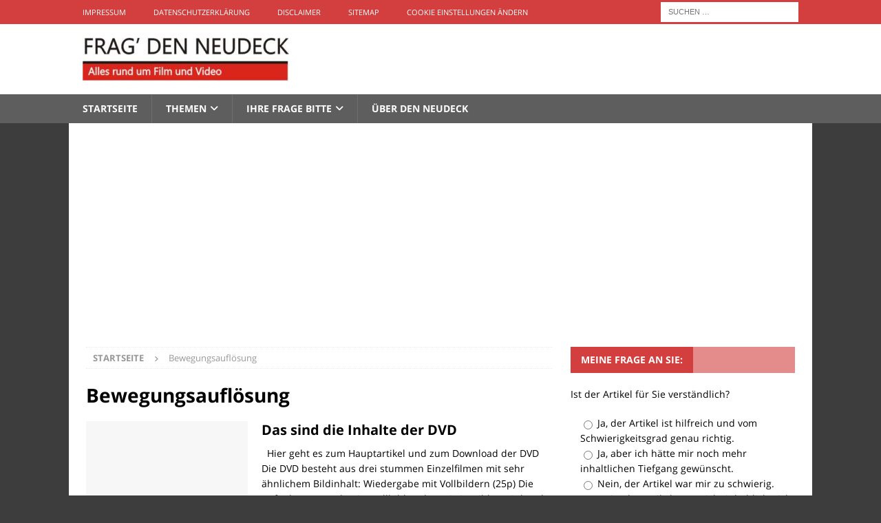

--- FILE ---
content_type: text/html; charset=UTF-8
request_url: https://www.frag-den-neudeck.de/Archive/tag/bewegungsaufloesung
body_size: 9514
content:
<!DOCTYPE html>
<html class="no-js mh-one-sb" lang="de">
<head>
<meta charset="UTF-8">
<meta name="viewport" content="width=device-width, initial-scale=1.0">
<link rel="profile" href="http://gmpg.org/xfn/11" />
<title>Bewegungsauflösung &#8211; Frag&#039; den Neudeck</title>
<meta name='robots' content='max-image-preview:large' />
<link rel="alternate" type="application/rss+xml" title="Frag&#039; den Neudeck &raquo; Feed" href="https://www.frag-den-neudeck.de/feed" />
<link rel="alternate" type="application/rss+xml" title="Frag&#039; den Neudeck &raquo; Kommentar-Feed" href="https://www.frag-den-neudeck.de/comments/feed" />
<link rel="alternate" type="application/rss+xml" title="Frag&#039; den Neudeck &raquo; Bewegungsauflösung Schlagwort-Feed" href="https://www.frag-den-neudeck.de/Archive/tag/bewegungsaufloesung/feed" />
<style id='wp-img-auto-sizes-contain-inline-css' type='text/css'>
img:is([sizes=auto i],[sizes^="auto," i]){contain-intrinsic-size:3000px 1500px}
/*# sourceURL=wp-img-auto-sizes-contain-inline-css */
</style>
<link rel='stylesheet' id='wp-block-library-css' href='https://www.frag-den-neudeck.de/wp-includes/css/dist/block-library/style.min.css?ver=6.9' type='text/css' media='all' />
<style id='global-styles-inline-css' type='text/css'>
:root{--wp--preset--aspect-ratio--square: 1;--wp--preset--aspect-ratio--4-3: 4/3;--wp--preset--aspect-ratio--3-4: 3/4;--wp--preset--aspect-ratio--3-2: 3/2;--wp--preset--aspect-ratio--2-3: 2/3;--wp--preset--aspect-ratio--16-9: 16/9;--wp--preset--aspect-ratio--9-16: 9/16;--wp--preset--color--black: #000000;--wp--preset--color--cyan-bluish-gray: #abb8c3;--wp--preset--color--white: #ffffff;--wp--preset--color--pale-pink: #f78da7;--wp--preset--color--vivid-red: #cf2e2e;--wp--preset--color--luminous-vivid-orange: #ff6900;--wp--preset--color--luminous-vivid-amber: #fcb900;--wp--preset--color--light-green-cyan: #7bdcb5;--wp--preset--color--vivid-green-cyan: #00d084;--wp--preset--color--pale-cyan-blue: #8ed1fc;--wp--preset--color--vivid-cyan-blue: #0693e3;--wp--preset--color--vivid-purple: #9b51e0;--wp--preset--gradient--vivid-cyan-blue-to-vivid-purple: linear-gradient(135deg,rgb(6,147,227) 0%,rgb(155,81,224) 100%);--wp--preset--gradient--light-green-cyan-to-vivid-green-cyan: linear-gradient(135deg,rgb(122,220,180) 0%,rgb(0,208,130) 100%);--wp--preset--gradient--luminous-vivid-amber-to-luminous-vivid-orange: linear-gradient(135deg,rgb(252,185,0) 0%,rgb(255,105,0) 100%);--wp--preset--gradient--luminous-vivid-orange-to-vivid-red: linear-gradient(135deg,rgb(255,105,0) 0%,rgb(207,46,46) 100%);--wp--preset--gradient--very-light-gray-to-cyan-bluish-gray: linear-gradient(135deg,rgb(238,238,238) 0%,rgb(169,184,195) 100%);--wp--preset--gradient--cool-to-warm-spectrum: linear-gradient(135deg,rgb(74,234,220) 0%,rgb(151,120,209) 20%,rgb(207,42,186) 40%,rgb(238,44,130) 60%,rgb(251,105,98) 80%,rgb(254,248,76) 100%);--wp--preset--gradient--blush-light-purple: linear-gradient(135deg,rgb(255,206,236) 0%,rgb(152,150,240) 100%);--wp--preset--gradient--blush-bordeaux: linear-gradient(135deg,rgb(254,205,165) 0%,rgb(254,45,45) 50%,rgb(107,0,62) 100%);--wp--preset--gradient--luminous-dusk: linear-gradient(135deg,rgb(255,203,112) 0%,rgb(199,81,192) 50%,rgb(65,88,208) 100%);--wp--preset--gradient--pale-ocean: linear-gradient(135deg,rgb(255,245,203) 0%,rgb(182,227,212) 50%,rgb(51,167,181) 100%);--wp--preset--gradient--electric-grass: linear-gradient(135deg,rgb(202,248,128) 0%,rgb(113,206,126) 100%);--wp--preset--gradient--midnight: linear-gradient(135deg,rgb(2,3,129) 0%,rgb(40,116,252) 100%);--wp--preset--font-size--small: 13px;--wp--preset--font-size--medium: 20px;--wp--preset--font-size--large: 36px;--wp--preset--font-size--x-large: 42px;--wp--preset--spacing--20: 0.44rem;--wp--preset--spacing--30: 0.67rem;--wp--preset--spacing--40: 1rem;--wp--preset--spacing--50: 1.5rem;--wp--preset--spacing--60: 2.25rem;--wp--preset--spacing--70: 3.38rem;--wp--preset--spacing--80: 5.06rem;--wp--preset--shadow--natural: 6px 6px 9px rgba(0, 0, 0, 0.2);--wp--preset--shadow--deep: 12px 12px 50px rgba(0, 0, 0, 0.4);--wp--preset--shadow--sharp: 6px 6px 0px rgba(0, 0, 0, 0.2);--wp--preset--shadow--outlined: 6px 6px 0px -3px rgb(255, 255, 255), 6px 6px rgb(0, 0, 0);--wp--preset--shadow--crisp: 6px 6px 0px rgb(0, 0, 0);}:where(.is-layout-flex){gap: 0.5em;}:where(.is-layout-grid){gap: 0.5em;}body .is-layout-flex{display: flex;}.is-layout-flex{flex-wrap: wrap;align-items: center;}.is-layout-flex > :is(*, div){margin: 0;}body .is-layout-grid{display: grid;}.is-layout-grid > :is(*, div){margin: 0;}:where(.wp-block-columns.is-layout-flex){gap: 2em;}:where(.wp-block-columns.is-layout-grid){gap: 2em;}:where(.wp-block-post-template.is-layout-flex){gap: 1.25em;}:where(.wp-block-post-template.is-layout-grid){gap: 1.25em;}.has-black-color{color: var(--wp--preset--color--black) !important;}.has-cyan-bluish-gray-color{color: var(--wp--preset--color--cyan-bluish-gray) !important;}.has-white-color{color: var(--wp--preset--color--white) !important;}.has-pale-pink-color{color: var(--wp--preset--color--pale-pink) !important;}.has-vivid-red-color{color: var(--wp--preset--color--vivid-red) !important;}.has-luminous-vivid-orange-color{color: var(--wp--preset--color--luminous-vivid-orange) !important;}.has-luminous-vivid-amber-color{color: var(--wp--preset--color--luminous-vivid-amber) !important;}.has-light-green-cyan-color{color: var(--wp--preset--color--light-green-cyan) !important;}.has-vivid-green-cyan-color{color: var(--wp--preset--color--vivid-green-cyan) !important;}.has-pale-cyan-blue-color{color: var(--wp--preset--color--pale-cyan-blue) !important;}.has-vivid-cyan-blue-color{color: var(--wp--preset--color--vivid-cyan-blue) !important;}.has-vivid-purple-color{color: var(--wp--preset--color--vivid-purple) !important;}.has-black-background-color{background-color: var(--wp--preset--color--black) !important;}.has-cyan-bluish-gray-background-color{background-color: var(--wp--preset--color--cyan-bluish-gray) !important;}.has-white-background-color{background-color: var(--wp--preset--color--white) !important;}.has-pale-pink-background-color{background-color: var(--wp--preset--color--pale-pink) !important;}.has-vivid-red-background-color{background-color: var(--wp--preset--color--vivid-red) !important;}.has-luminous-vivid-orange-background-color{background-color: var(--wp--preset--color--luminous-vivid-orange) !important;}.has-luminous-vivid-amber-background-color{background-color: var(--wp--preset--color--luminous-vivid-amber) !important;}.has-light-green-cyan-background-color{background-color: var(--wp--preset--color--light-green-cyan) !important;}.has-vivid-green-cyan-background-color{background-color: var(--wp--preset--color--vivid-green-cyan) !important;}.has-pale-cyan-blue-background-color{background-color: var(--wp--preset--color--pale-cyan-blue) !important;}.has-vivid-cyan-blue-background-color{background-color: var(--wp--preset--color--vivid-cyan-blue) !important;}.has-vivid-purple-background-color{background-color: var(--wp--preset--color--vivid-purple) !important;}.has-black-border-color{border-color: var(--wp--preset--color--black) !important;}.has-cyan-bluish-gray-border-color{border-color: var(--wp--preset--color--cyan-bluish-gray) !important;}.has-white-border-color{border-color: var(--wp--preset--color--white) !important;}.has-pale-pink-border-color{border-color: var(--wp--preset--color--pale-pink) !important;}.has-vivid-red-border-color{border-color: var(--wp--preset--color--vivid-red) !important;}.has-luminous-vivid-orange-border-color{border-color: var(--wp--preset--color--luminous-vivid-orange) !important;}.has-luminous-vivid-amber-border-color{border-color: var(--wp--preset--color--luminous-vivid-amber) !important;}.has-light-green-cyan-border-color{border-color: var(--wp--preset--color--light-green-cyan) !important;}.has-vivid-green-cyan-border-color{border-color: var(--wp--preset--color--vivid-green-cyan) !important;}.has-pale-cyan-blue-border-color{border-color: var(--wp--preset--color--pale-cyan-blue) !important;}.has-vivid-cyan-blue-border-color{border-color: var(--wp--preset--color--vivid-cyan-blue) !important;}.has-vivid-purple-border-color{border-color: var(--wp--preset--color--vivid-purple) !important;}.has-vivid-cyan-blue-to-vivid-purple-gradient-background{background: var(--wp--preset--gradient--vivid-cyan-blue-to-vivid-purple) !important;}.has-light-green-cyan-to-vivid-green-cyan-gradient-background{background: var(--wp--preset--gradient--light-green-cyan-to-vivid-green-cyan) !important;}.has-luminous-vivid-amber-to-luminous-vivid-orange-gradient-background{background: var(--wp--preset--gradient--luminous-vivid-amber-to-luminous-vivid-orange) !important;}.has-luminous-vivid-orange-to-vivid-red-gradient-background{background: var(--wp--preset--gradient--luminous-vivid-orange-to-vivid-red) !important;}.has-very-light-gray-to-cyan-bluish-gray-gradient-background{background: var(--wp--preset--gradient--very-light-gray-to-cyan-bluish-gray) !important;}.has-cool-to-warm-spectrum-gradient-background{background: var(--wp--preset--gradient--cool-to-warm-spectrum) !important;}.has-blush-light-purple-gradient-background{background: var(--wp--preset--gradient--blush-light-purple) !important;}.has-blush-bordeaux-gradient-background{background: var(--wp--preset--gradient--blush-bordeaux) !important;}.has-luminous-dusk-gradient-background{background: var(--wp--preset--gradient--luminous-dusk) !important;}.has-pale-ocean-gradient-background{background: var(--wp--preset--gradient--pale-ocean) !important;}.has-electric-grass-gradient-background{background: var(--wp--preset--gradient--electric-grass) !important;}.has-midnight-gradient-background{background: var(--wp--preset--gradient--midnight) !important;}.has-small-font-size{font-size: var(--wp--preset--font-size--small) !important;}.has-medium-font-size{font-size: var(--wp--preset--font-size--medium) !important;}.has-large-font-size{font-size: var(--wp--preset--font-size--large) !important;}.has-x-large-font-size{font-size: var(--wp--preset--font-size--x-large) !important;}
/*# sourceURL=global-styles-inline-css */
</style>

<style id='classic-theme-styles-inline-css' type='text/css'>
/*! This file is auto-generated */
.wp-block-button__link{color:#fff;background-color:#32373c;border-radius:9999px;box-shadow:none;text-decoration:none;padding:calc(.667em + 2px) calc(1.333em + 2px);font-size:1.125em}.wp-block-file__button{background:#32373c;color:#fff;text-decoration:none}
/*# sourceURL=/wp-includes/css/classic-themes.min.css */
</style>
<link rel='stylesheet' id='contact-form-7-css' href='https://www.frag-den-neudeck.de/wp-content/plugins/contact-form-7/includes/css/styles.css?ver=6.1.4' type='text/css' media='all' />
<link rel='stylesheet' id='wpdm-fonticon-css' href='https://www.frag-den-neudeck.de/wp-content/plugins/download-manager/assets/wpdm-iconfont/css/wpdm-icons.css?ver=6.9' type='text/css' media='all' />
<link rel='stylesheet' id='wpdm-front-css' href='https://www.frag-den-neudeck.de/wp-content/plugins/download-manager/assets/css/front.min.css?ver=6.9' type='text/css' media='all' />
<link rel='stylesheet' id='dashicons-css' href='https://www.frag-den-neudeck.de/wp-includes/css/dashicons.min.css?ver=6.9' type='text/css' media='all' />
<link rel='stylesheet' id='post-views-counter-frontend-css' href='https://www.frag-den-neudeck.de/wp-content/plugins/post-views-counter/css/frontend.min.css?ver=1.4.4' type='text/css' media='all' />
<link rel='stylesheet' id='wpProQuiz_front_style-css' href='https://www.frag-den-neudeck.de/wp-content/plugins/wp-pro-quiz/css/wpProQuiz_front.min.css?ver=0.37' type='text/css' media='all' />
<link rel='stylesheet' id='mh-font-awesome-css' href='https://www.frag-den-neudeck.de/wp-content/themes/mh-magazine/includes/font-awesome.min.css' type='text/css' media='all' />
<link rel='stylesheet' id='mh-magazine-css' href='https://www.frag-den-neudeck.de/wp-content/themes/mh-magazine/style.css?ver=3.11.1' type='text/css' media='all' />
<link rel='stylesheet' id='mh-google-fonts-css' href='//www.frag-den-neudeck.de/wp-content/uploads/sgf-css/font-685ea353478c32299736b200dac0c246.css' type='text/css' media='all' />
<script type="text/javascript" src="https://www.frag-den-neudeck.de/wp-includes/js/jquery/jquery.min.js?ver=3.7.1" id="jquery-core-js"></script>
<script type="text/javascript" src="https://www.frag-den-neudeck.de/wp-includes/js/jquery/jquery-migrate.min.js?ver=3.4.1" id="jquery-migrate-js"></script>
<script type="text/javascript" src="https://www.frag-den-neudeck.de/wp-content/plugins/download-manager/assets/js/wpdm.min.js?ver=6.9" id="wpdm-frontend-js-js"></script>
<script type="text/javascript" id="wpdm-frontjs-js-extra">
/* <![CDATA[ */
var wpdm_url = {"home":"https://www.frag-den-neudeck.de/","site":"https://www.frag-den-neudeck.de/","ajax":"https://www.frag-den-neudeck.de/wp-admin/admin-ajax.php"};
var wpdm_js = {"spinner":"\u003Ci class=\"wpdm-icon wpdm-sun wpdm-spin\"\u003E\u003C/i\u003E","client_id":"c7100077fc1b4ea3abd1931d6c9ed4c2"};
var wpdm_strings = {"pass_var":"Password Verified!","pass_var_q":"Bitte klicke auf den folgenden Button, um den Download zu starten.","start_dl":"Download starten"};
//# sourceURL=wpdm-frontjs-js-extra
/* ]]> */
</script>
<script type="text/javascript" src="https://www.frag-den-neudeck.de/wp-content/plugins/download-manager/assets/js/front.min.js?ver=3.3.45" id="wpdm-frontjs-js"></script>
<script type="text/javascript" id="mh-scripts-js-extra">
/* <![CDATA[ */
var mh_magazine = {"text":{"toggle_menu":"Toggle Menu"}};
//# sourceURL=mh-scripts-js-extra
/* ]]> */
</script>
<script type="text/javascript" src="https://www.frag-den-neudeck.de/wp-content/themes/mh-magazine/js/scripts.js?ver=3.11.1" id="mh-scripts-js"></script>
<link rel="https://api.w.org/" href="https://www.frag-den-neudeck.de/wp-json/" /><link rel="alternate" title="JSON" type="application/json" href="https://www.frag-den-neudeck.de/wp-json/wp/v2/tags/103" /><link rel="EditURI" type="application/rsd+xml" title="RSD" href="https://www.frag-den-neudeck.de/xmlrpc.php?rsd" />
<meta name="generator" content="WordPress 6.9" />
<!-- HFCM by 99 Robots - Snippet # 1: CCM19 -->
<script src="https://cloud.ccm19.de/app.js?apiKey=697094120cae21d0de589ba9b0d4d6d29fb978613e03f2da&domain=62f4b53c5cfc274c9570bb26" referrerpolicy="origin"></script>
<!-- /end HFCM by 99 Robots -->
<style type="text/css">
.mh-navigation li:hover, .mh-navigation ul li:hover > ul, .mh-main-nav-wrap, .mh-main-nav, .mh-social-nav li a:hover, .entry-tags li, .mh-slider-caption, .mh-widget-layout8 .mh-widget-title .mh-footer-widget-title-inner, .mh-widget-col-1 .mh-slider-caption, .mh-widget-col-1 .mh-posts-lineup-caption, .mh-carousel-layout1, .mh-spotlight-widget, .mh-social-widget li a, .mh-author-bio-widget, .mh-footer-widget .mh-tab-comment-excerpt, .mh-nip-item:hover .mh-nip-overlay, .mh-widget .tagcloud a, .mh-footer-widget .tagcloud a, .mh-footer, .mh-copyright-wrap, input[type=submit]:hover, #infinite-handle span:hover { background: #5e5e5e; }
.mh-extra-nav-bg { background: rgba(94, 94, 94, 0.2); }
.mh-slider-caption, .mh-posts-stacked-title, .mh-posts-lineup-caption { background: #5e5e5e; background: rgba(94, 94, 94, 0.8); }
@media screen and (max-width: 900px) { #mh-mobile .mh-slider-caption, #mh-mobile .mh-posts-lineup-caption { background: rgba(94, 94, 94, 1); } }
.slicknav_menu, .slicknav_nav ul, #mh-mobile .mh-footer-widget .mh-posts-stacked-overlay { border-color: #5e5e5e; }
.mh-copyright, .mh-copyright a { color: #fff; }
.mh-widget-layout4 .mh-widget-title { background: #d33f3f; background: rgba(211, 63, 63, 0.6); }
.mh-preheader, .mh-wide-layout .mh-subheader, .mh-ticker-title, .mh-main-nav li:hover, .mh-footer-nav, .slicknav_menu, .slicknav_btn, .slicknav_nav .slicknav_item:hover, .slicknav_nav a:hover, .mh-back-to-top, .mh-subheading, .entry-tags .fa, .entry-tags li:hover, .mh-widget-layout2 .mh-widget-title, .mh-widget-layout4 .mh-widget-title-inner, .mh-widget-layout4 .mh-footer-widget-title, .mh-widget-layout5 .mh-widget-title-inner, .mh-widget-layout6 .mh-widget-title, #mh-mobile .flex-control-paging li a.flex-active, .mh-image-caption, .mh-carousel-layout1 .mh-carousel-caption, .mh-tab-button.active, .mh-tab-button.active:hover, .mh-footer-widget .mh-tab-button.active, .mh-social-widget li:hover a, .mh-footer-widget .mh-social-widget li a, .mh-footer-widget .mh-author-bio-widget, .tagcloud a:hover, .mh-widget .tagcloud a:hover, .mh-footer-widget .tagcloud a:hover, .mh-posts-stacked-item .mh-meta, .page-numbers:hover, .mh-loop-pagination .current, .mh-comments-pagination .current, .pagelink, a:hover .pagelink, input[type=submit], #infinite-handle span { background: #d33f3f; }
.mh-main-nav-wrap .slicknav_nav ul, blockquote, .mh-widget-layout1 .mh-widget-title, .mh-widget-layout3 .mh-widget-title, .mh-widget-layout5 .mh-widget-title, .mh-widget-layout8 .mh-widget-title:after, #mh-mobile .mh-slider-caption, .mh-carousel-layout1, .mh-spotlight-widget, .mh-author-bio-widget, .mh-author-bio-title, .mh-author-bio-image-frame, .mh-video-widget, .mh-tab-buttons, textarea:hover, input[type=text]:hover, input[type=email]:hover, input[type=tel]:hover, input[type=url]:hover { border-color: #d33f3f; }
.mh-header-tagline, .mh-dropcap, .mh-carousel-layout1 .flex-direction-nav a, .mh-carousel-layout2 .mh-carousel-caption, .mh-posts-digest-small-category, .mh-posts-lineup-more, .bypostauthor .fn:after, .mh-comment-list .comment-reply-link:before, #respond #cancel-comment-reply-link:before { color: #d33f3f; }
.entry-content a { color: #d33f3f; }
a:hover, .entry-content a:hover, #respond a:hover, #respond #cancel-comment-reply-link:hover, #respond .logged-in-as a:hover, .mh-comment-list .comment-meta a:hover, .mh-ping-list .mh-ping-item a:hover, .mh-meta a:hover, .mh-breadcrumb a:hover, .mh-tabbed-widget a:hover { color: #d33f3f; }
</style>
<!--[if lt IE 9]>
<script src="https://www.frag-den-neudeck.de/wp-content/themes/mh-magazine/js/css3-mediaqueries.js"></script>
<![endif]-->
<style type="text/css">
.entry-content { font-size: 16px; font-size: 1rem; }
</style>
<style type="text/css" id="custom-background-css">
body.custom-background { background-color: #3d3d3d; }
</style>
	<meta name="generator" content="WordPress Download Manager 3.3.45" />
                <style>
        /* WPDM Link Template Styles */        </style>
                <style>

            :root {
                --color-primary: #4a8eff;
                --color-primary-rgb: 74, 142, 255;
                --color-primary-hover: #5998ff;
                --color-primary-active: #3281ff;
                --clr-sec: #6c757d;
                --clr-sec-rgb: 108, 117, 125;
                --clr-sec-hover: #6c757d;
                --clr-sec-active: #6c757d;
                --color-secondary: #6c757d;
                --color-secondary-rgb: 108, 117, 125;
                --color-secondary-hover: #6c757d;
                --color-secondary-active: #6c757d;
                --color-success: #018e11;
                --color-success-rgb: 1, 142, 17;
                --color-success-hover: #0aad01;
                --color-success-active: #0c8c01;
                --color-info: #2CA8FF;
                --color-info-rgb: 44, 168, 255;
                --color-info-hover: #2CA8FF;
                --color-info-active: #2CA8FF;
                --color-warning: #FFB236;
                --color-warning-rgb: 255, 178, 54;
                --color-warning-hover: #FFB236;
                --color-warning-active: #FFB236;
                --color-danger: #ff5062;
                --color-danger-rgb: 255, 80, 98;
                --color-danger-hover: #ff5062;
                --color-danger-active: #ff5062;
                --color-green: #30b570;
                --color-blue: #0073ff;
                --color-purple: #8557D3;
                --color-red: #ff5062;
                --color-muted: rgba(69, 89, 122, 0.6);
                --wpdm-font: "Sen", -apple-system, BlinkMacSystemFont, "Segoe UI", Roboto, Helvetica, Arial, sans-serif, "Apple Color Emoji", "Segoe UI Emoji", "Segoe UI Symbol";
            }

            .wpdm-download-link.btn.btn-primary {
                border-radius: 4px;
            }


        </style>
        </head>
<body id="mh-mobile" class="archive tag tag-bewegungsaufloesung tag-103 custom-background wp-custom-logo wp-theme-mh-magazine mh-wide-layout mh-right-sb mh-loop-layout1 mh-widget-layout4 mh-loop-hide-caption" itemscope="itemscope" itemtype="https://schema.org/WebPage">
<div class="mh-header-nav-mobile clearfix"></div>
	<div class="mh-preheader">
    	<div class="mh-container mh-container-inner mh-row clearfix">
							<div class="mh-header-bar-content mh-header-bar-top-left mh-col-2-3 clearfix">
											<nav class="mh-navigation mh-header-nav mh-header-nav-top clearfix" itemscope="itemscope" itemtype="https://schema.org/SiteNavigationElement">
							<div class="menu-kopfzeile-container"><ul id="menu-kopfzeile" class="menu"><li id="menu-item-175" class="menu-item menu-item-type-post_type menu-item-object-page menu-item-175"><a href="https://www.frag-den-neudeck.de/impressum">Impressum</a></li>
<li id="menu-item-176" class="menu-item menu-item-type-post_type menu-item-object-page menu-item-privacy-policy menu-item-176"><a rel="privacy-policy" href="https://www.frag-den-neudeck.de/impressum/datenschutzerklaerung">Datenschutzerklärung</a></li>
<li id="menu-item-177" class="menu-item menu-item-type-post_type menu-item-object-page menu-item-177"><a href="https://www.frag-den-neudeck.de/impressum/disclaimer">Disclaimer</a></li>
<li id="menu-item-331" class="menu-item menu-item-type-post_type menu-item-object-page menu-item-331"><a href="https://www.frag-den-neudeck.de/sitemap">Sitemap</a></li>
<li id="menu-item-1911899" class="menu-item menu-item-type-custom menu-item-object-custom menu-item-1911899"><a href="#CCM.openWidget">Cookie Einstellungen ändern</a></li>
</ul></div>						</nav>
									</div>
										<div class="mh-header-bar-content mh-header-bar-top-right mh-col-1-3 clearfix">
											<aside class="mh-header-search mh-header-search-top">
							<form role="search" method="get" class="search-form" action="https://www.frag-den-neudeck.de/">
				<label>
					<span class="screen-reader-text">Suche nach:</span>
					<input type="search" class="search-field" placeholder="Suchen …" value="" name="s" />
				</label>
				<input type="submit" class="search-submit" value="Suchen" />
			</form>						</aside>
									</div>
					</div>
	</div>
<header class="mh-header" itemscope="itemscope" itemtype="https://schema.org/WPHeader">
	<div class="mh-container mh-container-inner clearfix">
		<div class="mh-custom-header clearfix">
<div class="mh-header-columns mh-row clearfix">
<div class="mh-col-1-1 mh-site-identity">
<div class="mh-site-logo" role="banner" itemscope="itemscope" itemtype="https://schema.org/Brand">
<a href="https://www.frag-den-neudeck.de/" class="custom-logo-link" rel="home"><img width="300" height="62" src="https://www.frag-den-neudeck.de/wp-content/uploads/2019/07/Frag-den-Neudeck-Logo-e1564234918589.jpg" class="custom-logo" alt="Frag&#039; den Neudeck" decoding="async" /></a></div>
</div>
</div>
</div>
	</div>
	<div class="mh-main-nav-wrap">
		<nav class="mh-navigation mh-main-nav mh-container mh-container-inner clearfix" itemscope="itemscope" itemtype="https://schema.org/SiteNavigationElement">
			<div class="menu-menue-1-container"><ul id="menu-menue-1" class="menu"><li id="menu-item-128" class="menu-item menu-item-type-custom menu-item-object-custom menu-item-home menu-item-128"><a href="https://www.frag-den-neudeck.de">Startseite</a></li>
<li id="menu-item-174" class="menu-item menu-item-type-post_type menu-item-object-page current_page_parent menu-item-has-children menu-item-174"><a href="https://www.frag-den-neudeck.de/beitraege">Themen</a>
<ul class="sub-menu">
	<li id="menu-item-191" class="menu-item menu-item-type-taxonomy menu-item-object-category menu-item-191"><a href="https://www.frag-den-neudeck.de/Archive/category/video">Video</a></li>
	<li id="menu-item-192" class="menu-item menu-item-type-taxonomy menu-item-object-category menu-item-192"><a href="https://www.frag-den-neudeck.de/Archive/category/licht">Licht</a></li>
	<li id="menu-item-24407" class="menu-item menu-item-type-taxonomy menu-item-object-category menu-item-24407"><a href="https://www.frag-den-neudeck.de/Archive/category/copter-co">Copter &#038; Co.</a></li>
	<li id="menu-item-190" class="menu-item menu-item-type-taxonomy menu-item-object-category menu-item-190"><a href="https://www.frag-den-neudeck.de/Archive/category/film-von-super-8-bis-35mm">Film &#8211; von Super-8 bis 35 mm</a></li>
	<li id="menu-item-3943" class="menu-item menu-item-type-taxonomy menu-item-object-category menu-item-3943"><a href="https://www.frag-den-neudeck.de/Archive/category/postproduktion">Postproduktion</a></li>
	<li id="menu-item-1043" class="menu-item menu-item-type-taxonomy menu-item-object-category menu-item-1043"><a href="https://www.frag-den-neudeck.de/Archive/category/filmgestaltung">Filmgestaltung</a></li>
	<li id="menu-item-189" class="menu-item menu-item-type-taxonomy menu-item-object-category menu-item-189"><a href="https://www.frag-den-neudeck.de/Archive/category/gut-zu-wissen">Gut zu Wissen</a></li>
	<li id="menu-item-651" class="menu-item menu-item-type-taxonomy menu-item-object-category menu-item-651"><a href="https://www.frag-den-neudeck.de/Archive/category/downloads-fuer-filmer">Downloads für Filmer</a></li>
</ul>
</li>
<li id="menu-item-1438" class="menu-item menu-item-type-post_type menu-item-object-page menu-item-has-children menu-item-1438"><a href="https://www.frag-den-neudeck.de/ihre-frage-bitte">Ihre Frage bitte</a>
<ul class="sub-menu">
	<li id="menu-item-130" class="menu-item menu-item-type-post_type menu-item-object-page menu-item-130"><a href="https://www.frag-den-neudeck.de/ihre-frage-bitte">Ihre Frage bitte</a></li>
	<li id="menu-item-1439" class="menu-item menu-item-type-taxonomy menu-item-object-category menu-item-1439"><a href="https://www.frag-den-neudeck.de/Archive/category/ihre-frage-meine-antwort">Meine Antwort</a></li>
</ul>
</li>
<li id="menu-item-129" class="menu-item menu-item-type-post_type menu-item-object-page menu-item-129"><a href="https://www.frag-den-neudeck.de/ueber-den-neudeck">Über den Neudeck</a></li>
</ul></div>		</nav>
	</div>
	</header>
<div class="mh-container mh-container-outer">
<div class="mh-wrapper clearfix">
	<div class="mh-main clearfix">
		<div id="main-content" class="mh-loop mh-content" role="main"><nav class="mh-breadcrumb" itemscope itemtype="https://schema.org/BreadcrumbList"><span itemprop="itemListElement" itemscope itemtype="https://schema.org/ListItem"><a href="https://www.frag-den-neudeck.de" title="Startseite" itemprop="item"><span itemprop="name">Startseite</span></a><meta itemprop="position" content="1" /></span><span class="mh-breadcrumb-delimiter"><i class="fa fa-angle-right"></i></span>Bewegungsauflösung</nav>
				<header class="page-header"><h1 class="page-title">Bewegungsauflösung</h1>				</header><article class="mh-posts-list-item clearfix post-834 post type-post status-publish format-standard hentry category-gut-zu-wissen tag-25p tag-25psf tag-50i tag-bewegungsaufloesung tag-videofilmen">
	<figure class="mh-posts-list-thumb">
		<a class="mh-thumb-icon mh-thumb-icon-small-mobile" href="https://www.frag-den-neudeck.de/Archive/834" title="Gut zu Wissen"><img class="mh-image-placeholder" src="https://www.frag-den-neudeck.de/wp-content/themes/mh-magazine/images/placeholder-medium.png" alt="Kein Bild" />		</a>
					<div class="mh-image-caption mh-posts-list-caption">
				Gut zu Wissen			</div>
			</figure>
	<div class="mh-posts-list-content clearfix">
		<header class="mh-posts-list-header">
			<h3 class="entry-title mh-posts-list-title">
				<a href="https://www.frag-den-neudeck.de/Archive/834" title="Das sind die Inhalte der DVD" rel="bookmark">
					Das sind die Inhalte der DVD				</a>
			</h3>
					</header>
		<div class="mh-posts-list-excerpt clearfix">
			<div class="mh-excerpt"><p>&nbsp; Hier geht es zum Hauptartikel und zum Download der DVD Die DVD besteht aus drei stummen Einzelfilmen mit sehr ähnlichem Bildinhalt: Wiedergabe mit Vollbildern (25p) Die Aufnahmen wurden im Vollbildmodus mit 25 Bildern/Sekunde erstellt. <a class="mh-excerpt-more" href="https://www.frag-den-neudeck.de/Archive/834" title="Das sind die Inhalte der DVD">[&#8230;]</a></p>
</div>		</div>
	</div>
</article>		</div>
			<aside class="mh-widget-col-1 mh-sidebar" itemscope="itemscope" itemtype="https://schema.org/WPSideBar"><div id="text-10" class="mh-widget widget_text"><h4 class="mh-widget-title"><span class="mh-widget-title-inner">Meine Frage an Sie:</span></h4>			<div class="textwidget">
<div class="wpcf7 no-js" id="wpcf7-f2831-o1" lang="de-DE" dir="ltr" data-wpcf7-id="2831">
<div class="screen-reader-response"><p role="status" aria-live="polite" aria-atomic="true"></p> <ul></ul></div>
<form action="/Archive/tag/bewegungsaufloesung#wpcf7-f2831-o1" method="post" class="wpcf7-form init" aria-label="Kontaktformular" novalidate="novalidate" data-status="init">
<fieldset class="hidden-fields-container"><input type="hidden" name="_wpcf7" value="2831" /><input type="hidden" name="_wpcf7_version" value="6.1.4" /><input type="hidden" name="_wpcf7_locale" value="de_DE" /><input type="hidden" name="_wpcf7_unit_tag" value="wpcf7-f2831-o1" /><input type="hidden" name="_wpcf7_container_post" value="0" /><input type="hidden" name="_wpcf7_posted_data_hash" value="" />
</fieldset>
<p>Ist der Artikel für Sie verständlich?
</p>
<p><span class="wpcf7-form-control-wrap" data-name="radio-822"><span class="wpcf7-form-control wpcf7-radio"><span class="wpcf7-list-item first"><label><input type="radio" name="radio-822" value="Ja, der Artikel ist hilfreich und vom Schwierigkeitsgrad genau richtig." /><span class="wpcf7-list-item-label">Ja, der Artikel ist hilfreich und vom Schwierigkeitsgrad genau richtig.</span></label></span><span class="wpcf7-list-item"><label><input type="radio" name="radio-822" value="Ja, aber ich hätte mir noch mehr inhaltlichen Tiefgang gewünscht." /><span class="wpcf7-list-item-label">Ja, aber ich hätte mir noch mehr inhaltlichen Tiefgang gewünscht.</span></label></span><span class="wpcf7-list-item"><label><input type="radio" name="radio-822" value="Nein, der Artikel war mir zu schwierig." /><span class="wpcf7-list-item-label">Nein, der Artikel war mir zu schwierig.</span></label></span><span class="wpcf7-list-item last"><label><input type="radio" name="radio-822" value="Nein, der Artikel entspricht inhaltlich nicht dem Gesuchten." /><span class="wpcf7-list-item-label">Nein, der Artikel entspricht inhaltlich nicht dem Gesuchten.</span></label></span></span></span>
</p>

<!-- CF7 Modules -->
<div style='display:none;'><input type="hidden" class="wpcf7-form-control wpcf7-hidden" name="hidden-723" placeholder="" value="post_title" />
<input type="hidden" class="wpcf7-form-control wpcf7-hidden" name="hidden-385" placeholder="" value="post_url" />
</div>
<!-- End CF7 Modules -->

<div style="text-align: right;">
	<p>[wpgdprc "Durch Verwendung dieses Forumulars stimme ich der Verarbeitung und Speicherung der von mir übermittelten Daten zu."]
	</p>
	<p><input class="wpcf7-form-control wpcf7-submit has-spinner" type="submit" value="Senden" />
	</p>
</div><div class="wpcf7-response-output" aria-hidden="true"></div>
</form>
</div>
</div>
		</div><div id="custom_html-9" class="widget_text mh-widget widget_custom_html"><h4 class="mh-widget-title"><span class="mh-widget-title-inner">Werbung</span></h4><div class="textwidget custom-html-widget"><!-- HFCM by 99 Robots - Snippet # 4: Werbung Sidebar -->
<script async data-ccm-loader-src="https://pagead2.googlesyndication.com/pagead/js/adsbygoogle.js?client=ca-pub-4006817869988961"
     crossorigin="anonymous"></script>
<!-- Sidebar -->
<ins class="adsbygoogle"
     style="display:block"
     data-ad-client="ca-pub-4006817869988961"
     data-ad-slot="8097584350"
     data-ad-format="auto"
     data-full-width-responsive="true"></ins>
<script>
     (adsbygoogle = window.adsbygoogle || []).push({});
</script>
<!-- /end HFCM by 99 Robots -->
</div></div><div id="custom_html-11" class="widget_text mh-widget widget_custom_html"><div class="textwidget custom-html-widget"><!-- HFCM by 99 Robots - Snippet # 6: Sidebar 2 -->
<script async src="https://pagead2.googlesyndication.com/pagead/js/adsbygoogle.js?client=ca-pub-4006817869988961"
     crossorigin="anonymous"></script>
<!-- Sidebar 2 -->
<ins class="adsbygoogle"
     style="display:block"
     data-ad-client="ca-pub-4006817869988961"
     data-ad-slot="9794782042"
     data-ad-format="auto"
     data-full-width-responsive="true"></ins>
<script>
     (adsbygoogle = window.adsbygoogle || []).push({});
</script>
<!-- /end HFCM by 99 Robots -->
</div></div>	</aside>	</div>
	</div>
<a title="Back to Top" href="#" class="mh-back-to-top"><i class="fa fa-chevron-up"></i></a>
</div><!-- .mh-container-outer -->
<footer class="mh-footer" itemscope="itemscope" itemtype="https://schema.org/WPFooter">
<div class="mh-container mh-container-inner mh-footer-widgets mh-row clearfix">
<div class="mh-col-1-4 mh-widget-col-1 mh-footer-4-cols  mh-footer-area mh-footer-1">
<div id="text-8" class="mh-footer-widget widget_text"><h6 class="mh-widget-title mh-footer-widget-title"><span class="mh-widget-title-inner mh-footer-widget-title-inner">Der Neudeck im Internet</span></h6>			<div class="textwidget"><a title="Über meine Arbeit als Kameramann" href="http://www.neudeck-kamera.de" target="_blank">www.neudeck-kamera.de</a><br>
<a title="Technikhomepage für Profis aus der Frühzeit des Internets" href="http://www.filmtechnik-online.de" target="_blank">www.filmtechnik-online.de</a><br>
<a title="Meine Einträge in der Internet Movie Database" href=http://www.imdb.com/name/nm1729795/?ref_=fn_al_nm_1" target="_blank">Internet Movie Database</a><br>
</div>
		</div></div>
<div class="mh-col-1-4 mh-widget-col-1 mh-footer-4-cols  mh-footer-area mh-footer-2">
<div id="text-6" class="mh-footer-widget widget_text">			<div class="textwidget"></div>
		</div></div>
<div class="mh-col-1-4 mh-widget-col-1 mh-footer-4-cols  mh-footer-area mh-footer-3">
<div id="text-7" class="mh-footer-widget widget_text">			<div class="textwidget"></div>
		</div></div>
<div class="mh-col-1-4 mh-widget-col-1 mh-footer-4-cols  mh-footer-area mh-footer-4">
<div id="text-5" class="mh-footer-widget widget_text">			<div class="textwidget">Der Neudeck ist Mitglied im Bundesverband der Fernsehkameraleute und der Arbeitsgemeinschaft Dokumentarfilm 
<br>
<br>
<a title="AGDOK" href="http://www.agdok.de" target="_blank"><img class="size-full wp-image-206 alignleft" alt="AGDOK" src="https://www.frag-den-neudeck.de/wp-content/uploads/2013/10/AGDOK-e1383153055490.png" width="36" height="25" /></a>
<a title="BVFK" href="http://www.bvfk.tv" target="_blank"><img class="size-full wp-image-205 alignleft" alt="BVFK" src="https://www.frag-den-neudeck.de/wp-content/uploads/2013/10/BVFK.jpg" width="90" height="25" /></a></div>
		</div></div>
</div>
</footer>
	<div class="mh-footer-nav-mobile"></div>
	<nav class="mh-navigation mh-footer-nav" itemscope="itemscope" itemtype="https://schema.org/SiteNavigationElement">
		<div class="mh-container mh-container-inner clearfix">
			<div class="menu-footer-container"><ul id="menu-footer" class="menu"><li id="menu-item-212" class="menu-item menu-item-type-custom menu-item-object-custom menu-item-212"><a href="http://www.neudeck-kamera.de" title="_blank">www.neudeck-kamera.de</a></li>
<li id="menu-item-211" class="menu-item menu-item-type-custom menu-item-object-custom menu-item-211"><a href="http://www.filmtechnik-online.de" title="_blank">www.filmtechnik-online.de</a></li>
<li id="menu-item-213" class="menu-item menu-item-type-custom menu-item-object-custom menu-item-213"><a href="http://www.imdb.com/name/nm1729795/?ref_=fn_al_nm_1" title="_blank">Internet Movie Database</a></li>
</ul></div>		</div>
	</nav>
<div class="mh-copyright-wrap">
	<div class="mh-container mh-container-inner clearfix">
		<p class="mh-copyright">
			Verwendung der Texte unter Quellenangabe mit Link (www.frag-den-neudeck.de) zulässig.		</p>
	</div>
</div>
<script type="speculationrules">
{"prefetch":[{"source":"document","where":{"and":[{"href_matches":"/*"},{"not":{"href_matches":["/wp-*.php","/wp-admin/*","/wp-content/uploads/*","/wp-content/*","/wp-content/plugins/*","/wp-content/themes/mh-magazine/*","/*\\?(.+)"]}},{"not":{"selector_matches":"a[rel~=\"nofollow\"]"}},{"not":{"selector_matches":".no-prefetch, .no-prefetch a"}}]},"eagerness":"conservative"}]}
</script>
            <script>
                const abmsg = "We noticed an ad blocker. Consider whitelisting us to support the site ❤️";
                const abmsgd = "download";
                const iswpdmpropage = 0;
                jQuery(function($){

                    
                });
            </script>
            <div id="fb-root"></div>
            <!-- HFCM by 99 Robots - Snippet # 2: Piwik -->
<!-- Matomo -->
<script>
  var _paq = window._paq = window._paq || [];
  /* tracker methods like "setCustomDimension" should be called before "trackPageView" */
  _paq.push(['trackPageView']);
  _paq.push(['enableLinkTracking']);
  (function() {
    var u="//piwik.frag-den-neudeck.de/";
    _paq.push(['setTrackerUrl', u+'matomo.php']);
    _paq.push(['setSiteId', '3']);
    var d=document, g=d.createElement('script'), s=d.getElementsByTagName('script')[0];
    g.async=true; g.src=u+'matomo.js'; s.parentNode.insertBefore(g,s);
  })();
</script>
<!-- End Matomo Code -->
<!-- /end HFCM by 99 Robots -->
<script type="text/javascript" src="https://www.frag-den-neudeck.de/wp-includes/js/dist/hooks.min.js?ver=dd5603f07f9220ed27f1" id="wp-hooks-js"></script>
<script type="text/javascript" src="https://www.frag-den-neudeck.de/wp-includes/js/dist/i18n.min.js?ver=c26c3dc7bed366793375" id="wp-i18n-js"></script>
<script type="text/javascript" id="wp-i18n-js-after">
/* <![CDATA[ */
wp.i18n.setLocaleData( { 'text direction\u0004ltr': [ 'ltr' ] } );
//# sourceURL=wp-i18n-js-after
/* ]]> */
</script>
<script type="text/javascript" src="https://www.frag-den-neudeck.de/wp-content/plugins/contact-form-7/includes/swv/js/index.js?ver=6.1.4" id="swv-js"></script>
<script type="text/javascript" id="contact-form-7-js-translations">
/* <![CDATA[ */
( function( domain, translations ) {
	var localeData = translations.locale_data[ domain ] || translations.locale_data.messages;
	localeData[""].domain = domain;
	wp.i18n.setLocaleData( localeData, domain );
} )( "contact-form-7", {"translation-revision-date":"2025-10-26 03:28:49+0000","generator":"GlotPress\/4.0.3","domain":"messages","locale_data":{"messages":{"":{"domain":"messages","plural-forms":"nplurals=2; plural=n != 1;","lang":"de"},"This contact form is placed in the wrong place.":["Dieses Kontaktformular wurde an der falschen Stelle platziert."],"Error:":["Fehler:"]}},"comment":{"reference":"includes\/js\/index.js"}} );
//# sourceURL=contact-form-7-js-translations
/* ]]> */
</script>
<script type="text/javascript" id="contact-form-7-js-before">
/* <![CDATA[ */
var wpcf7 = {
    "api": {
        "root": "https:\/\/www.frag-den-neudeck.de\/wp-json\/",
        "namespace": "contact-form-7\/v1"
    }
};
//# sourceURL=contact-form-7-js-before
/* ]]> */
</script>
<script type="text/javascript" src="https://www.frag-den-neudeck.de/wp-content/plugins/contact-form-7/includes/js/index.js?ver=6.1.4" id="contact-form-7-js"></script>
<script type="text/javascript" src="https://www.frag-den-neudeck.de/wp-includes/js/jquery/jquery.form.min.js?ver=4.3.0" id="jquery-form-js"></script>
</body>
</html>

--- FILE ---
content_type: text/html; charset=utf-8
request_url: https://www.google.com/recaptcha/api2/aframe
body_size: 269
content:
<!DOCTYPE HTML><html><head><meta http-equiv="content-type" content="text/html; charset=UTF-8"></head><body><script nonce="GGQuMlHZxDbyU1EkHux15Q">/** Anti-fraud and anti-abuse applications only. See google.com/recaptcha */ try{var clients={'sodar':'https://pagead2.googlesyndication.com/pagead/sodar?'};window.addEventListener("message",function(a){try{if(a.source===window.parent){var b=JSON.parse(a.data);var c=clients[b['id']];if(c){var d=document.createElement('img');d.src=c+b['params']+'&rc='+(localStorage.getItem("rc::a")?sessionStorage.getItem("rc::b"):"");window.document.body.appendChild(d);sessionStorage.setItem("rc::e",parseInt(sessionStorage.getItem("rc::e")||0)+1);localStorage.setItem("rc::h",'1768427980761');}}}catch(b){}});window.parent.postMessage("_grecaptcha_ready", "*");}catch(b){}</script></body></html>